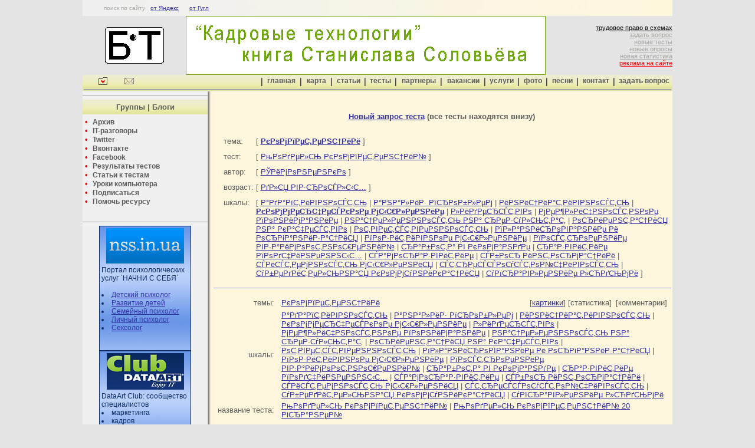

--- FILE ---
content_type: text/html
request_url: http://b-t.com.ua/test.php?id_topic=7&id_scale=38
body_size: 5986
content:
<!DOCTYPE html PUBLIC "-//W3C//DTD html 4.0 Transitional//EN">
<html>
 <head>

 <meta name="keywords" content="Тесты РєРѕРјРїРµС‚РµРЅС†РёРё  РєРѕРјРјРµСЂС‡РµСЃРєРѕРµ РјС‹С€Р»РµРЅРёРµ ">
<meta name="description" content="Тесты РєРѕРјРїРµС‚РµРЅС†РёРё  РєРѕРјРјРµСЂС‡РµСЃРєРѕРµ РјС‹С€Р»РµРЅРёРµ ">
<title>Тесты РєРѕРјРїРµС‚РµРЅС†РёРё  РєРѕРјРјРµСЂС‡РµСЃРєРѕРµ РјС‹С€Р»РµРЅРёРµ </title>

  <meta name="copyright" content="Психологические тесты | Профориентация">
  <meta name="robots" content="all">
  <meta name="revisit" content="14">
  <meta http-equiv="content-type" content="text/html; charset=windows-1251">
  <!-- <meta name="keywords" content="бизнес-тренер, бизнес, тренер, тренинг, семинар, тест, психологические тесты, психолог, мотивация, отбор, рекрутинг. алгоритм, школа, школа презентологов, школа продаж"> -->
  <!-- <meta name="description" content="Психологические тесты, Профориентация, тесты, методики, опросы"> -->
  <!-- <title>Психологические тесты, Профориентация, тесты, методики, опросы</title> -->
  <link href="b-t.css" rel="stylesheet" type="text/css">
 </head>

 <body bgcolor="#E4E4E4" marginheight="0" marginwidth="0" topmargin=0 leftmargin=0 link="#3232a6" vlink="#884688">

<!-- Yandex.Metrika counter -->
<script src="//mc.yandex.ru/metrika/watch.js" type="text/javascript"></script>
<div style="display:none;"><script type="text/javascript">
try { var yaCounter1682167 = new Ya.Metrika({id:1682167,
          clickmap:true,
          trackLinks:true});}
catch(e) { }
</script></div>
<noscript><div><img src="//mc.yandex.ru/watch/1682167" style="position:absolute; left:-9999px;" alt="" /></div></noscript>
<!-- /Yandex.Metrika counter --> 


 <div align="center">

 
 	<!-- таблица верхнего меню //-->
	<table width="1000" height="27" border="0" background="img/line.jpg">
	  <tr>
		  <td>&nbsp;</td>
		  <td class="text_poisk">
		  поиск по сайту&nbsp;&nbsp; <a href="poisk-y.html">от Яндекс</a> &nbsp;&nbsp;&nbsp;&nbsp; <a href="poisk-g.html">от Гугл</a>
		  </td>
		  <td width="10">
		  </td>
	  </tr>
	</table>
 	<!-- таблица верхнего меню //-->

	

 
 
	<!-- таблица шапки //-->
	<table width="1000" cellspacing="0" cellpadding="0" border="0">
			<tr>
			<td width="175" align="center"><IMG height="62" alt="Бизнес-Тренер | система подбора персонала 
тренинги продаж | практикум | натаскивание
школа презентологов" src="img/logo_b-t.gif" width="100" border="0">
			</td>
			<td>
				<a href="http://solovyev.com.ua/books/personnel-technologies" target="_blank" class="rekl"><img height="100" alt="" src="img/b-t_600_s.gif" width="610" border="0"></a>
				
			</td>
<!--- 
			<td><a href="mail_kontakt/zaviyalova.html" target="_blank">
<object>
<param name="allowScriptAccess" value="sameDomain">
<param name="movie" value="hr_conf_banner_610_100">
<param name="quality" value="high">
<param name="bgcolor" value="#000000">
<embed src="img/hr_conf_banner_610_100.swf" width="610" height="100" autostart="false" quality="high" bgcolor="#ffffff" name="hr_conf_banner_610_100" align="middle" allowScriptAccess="sameDomain" type="application/x-shockwave-flash" pluginspage="http://www.macromedia.com/go/getflashplayer">
</object>
				</a>
			</td>
 --->

			<td width="180" align="right" class="text_cop">
			  	<a href="tp/index.html" class="ss"><font color="#000000">трудовое право в схемах</font></a><br>
			  	<a href="mail_kontakt/" class="ss">задать вопрос</a><br>
				<a href="test_clp_baryer.php" class="ss">новые тесты</a><br>
				<a href="/nua/testy.php" class="ss">новые опросы</a><br>
				<a href="test_assoct_982.html" class="ss">новая статистика</a><br>
				<a href="reklama.html" class="ss"><font color="#FF0000">реклама на сайте</font></a><br>
			</td>
		</tr>
		<tr>
			<td colspan="5"></td>
		</tr>
	</table>
	<!-- таблица шапки //-->

	
	
 	<!-- таблица нижнего меню //-->
	<table width="1000" height="27" border="0" background="img/fon_meny.gif">
	  <tr>
		  <td width="20" class="text_menu">&nbsp;</td>
		  <td width="40"><a href="javascript:window.external.addFavorite('http://b-t.com.ua', 'Психологичесике тесты, профориентация - онлайн, ');"><img src="img/meny_izbran.gif" width="15" height="16" border="0" alt="добавить в избранное"></a></td>
		  <td width="40"><a href="mailto:i@b-t.com.ua" title="написать письмо"><img src="img/meny_pismo.gif" width="16" height="13" border="0" alt="написать письмо"></a></td>

		  <td class="text_menu">&nbsp;</td>		<!-- пустое поле между меню //-->
		  <td width="4" align="center"><img src="img/meny_l.gif" width="2" height="14" border="0" alt=""></td>
		  <td width="54" align="center" valign="top"><a href="index.html" class="menu" title="на главную">главная</a></td>
		  <td width="4" align="center"><img src="img/meny_l.gif" width="2" height="14" border="0" alt=""></td>
		  <td width="40" align="center" valign="top"><a href="map.html" class="menu" title="карта сайта">карта</a></td>
		  <td width="4" align="center"><img src="img/meny_l.gif" width="2" height="14" border="0" alt=""></td>
		  <td width="45" align="center" valign="top"><a href="stat.html" class="menu" title="статьи, методики, документы">статьи</a></td>
		  <td width="4" align="center"><img src="img/meny_l.gif" width="2" height="14" border="0" alt=""></td>
		  <td width="40" align="center" valign="top"><a href="test.php" class="menu" title="психологические тесты">тесты</a></td>
		  <td width="4" align="center"><img src="img/meny_l.gif" width="2" height="14" border="0" alt=""></td>
		  <td width="65" align="center" valign="top"><a href="partner.html" class="menu" title="партнеры">партнеры</a></td>
		  <td width="4" align="center"><img src="img/meny_l.gif" width="2" height="14" border="0" alt=""></td>
		  <td width="62" align="center" valign="top"><a href="vakans.html" class="menu" title="партнеры">вакансии</a></td>
		  <td width="4" align="center"><img src="img/meny_l.gif" width="2" height="14" border="0" alt=""></td>
		  <td width="45" align="center" valign="top"><a href="art_site.html" class="menu" title="партнеры">услуги</a></td>
		  <td width="4" align="center"><img src="img/meny_l.gif" width="2" height="14" border="0" alt=""></td>
		  <td width="36" align="center" valign="top"><a href="foto_alb.html" class="menu" title="партнеры">фото</a></td>
		  <td width="4" align="center"><img src="img/meny_l.gif" width="2" height="14" border="0" alt=""></td>
		  <td width="40" align="center" valign="top"><a href="pesni.html" class="menu" title="партнеры">песни</a></td>
		  <td width="4" align="center"><img src="img/meny_l.gif" width="2" height="14" border="0" alt=""></td>
		  <td width="50" align="center" valign="top"><a href="contact.html" class="menu" title="партнеры">контакт</a></td>
		  <td width="4" align="center"><img src="img/meny_l.gif" width="2" height="14" border="0" alt=""></td>
		  <td width="90" align="center" valign="top"><a href="mail_kontakt/" class="menu" target="_blank">задать вопрос</a></td>
	  </tr>
	  <tr>
		  <td height="1" colspan="26" bgcolor="#A2A6AB">
		  </td>
	  </tr>
	</table>
 	<!-- таблица нижнего меню //-->
	



	
	<table width="1000" border="0" cellspacing="0" cellpadding="0">
		<tr>
			<td width="180" valign="top" bgcolor="#F0F0F0">

				<!-- таблица левого меню //-->
				<table width="100%" border="0" cellspacing="0" cellpadding="0"  class="text_tema">
					<tr>
						<th height="5" colspan="2" align="left" class="text_1">
						<hr width="100%" size="1" color="#A2A6AB">
						</th>
					</tr>

					<tr>
						<th height="25" colspan="2" align="center" valign="middle" background="img/fon_meny.gif" class="text_3">
							<b>Группы | Блоги</b>
						</th>
					</tr>

					<tr>
						<th height="5" colspan="2" align="left" class="text_1"><!-- межстрочный интервал //-->
						</th>
					</tr>

					<tr>
						<th colspan="2" align="left" class="text_1">
							<font color="#FF0000">&nbsp;&#8226;&nbsp;</font>
							<a href="http://subscribe.ru/catalog/psychology.psixk" class="menu1" target="_blank">Архив</a><br>
							<font color="#FF0000">&nbsp;&#8226;&nbsp;</font>
							<a href="http://qaclub.com.ua/?p=60" class="menu1" target="_blank">IT-разговоры</a><br>
							<font color="#FF0000">&nbsp;&#8226;&nbsp;</font>
							<a href="https://twitter.com/Niko_Tipatov" class="menu1" target="_blank">Twitter</a><br>
							<font color="#FF0000">&nbsp;&#8226;&nbsp;</font>
							<a href="http://vk.com/notes" class="menu1" target="_blank">Вконтакте</a><br>
							<font color="#FF0000">&nbsp;&#8226;&nbsp;</font>
							<a href="http://www.facebook.com/pages/%D0%9E%D0%BD%D0%BB%D0%B0%D0%B9%D0%BD-%D1%82%D0%B5%D1%81%D1%82%D1%8B-%D0%9D%D0%BE%D0%B2%D0%BE%D1%81%D1%82%D0%B8-%D0%A1%D1%82%D0%B0%D1%82%D0%B8%D1%81%D1%82%D0%B8%D0%BA%D0%B0-%D0%9E%D0%B1%D0%BC%D0%B5%D0%BD-%D0%BE%D0%BF%D1%8B%D1%82%D0%BE%D0%BC/183863898364357" class="menu1" target="_blank">Facebook</a><br>
							<font color="#FF0000">&nbsp;&#8226;&nbsp;</font>
							<a href="test_rez_foto_6.html" class="menu1" target="_blank">Результаты тестов</a><br>
							<font color="#FF0000">&nbsp;&#8226;&nbsp;</font>
							<a href="test_stat.html" class="menu1" target="_blank">Статьи к тестам</a><br>
							<font color="#FF0000">&nbsp;&#8226;&nbsp;</font>
							<a href="komp_lesson_subscribe.html" class="menu1">Уроки компьютера</a><br>
							<font color="#FF0000">&nbsp;&#8226;&nbsp;</font>
							<a href="mail_kontakt/subscribe.html" class="menu1" target="_blank">Подписаться</a><br>
							<font color="#FF0000">&nbsp;&#8226;&nbsp;</font>
							<a href="help_bt.html" class="menu1" target="_blank">Помочь ресурсу</a><br>
						</th>
					</tr>
					<tr>
						<td width="25" class="text_1">&nbsp;</td>
						<td align="left" class="text_menu">
							&nbsp;<br>		<!-- подразделы как в ДПС //-->
						</td>
					</tr>
					<tr>
						<th height="5" colspan="2" align="left" class="text_1"><!-- межстрочный интервал //-->
						</th>
					</tr>

					<tr>
						<th height="5" colspan="2" align="left" class="text_1">
						<hr width="100%" size="1" color="#A2A6AB">
						</th>
					</tr>
							<!-- --------------------------------------------------- //-->
					<tr>
						<th colspan="2" align="center" class="text_1">
							<!-- Informer Planeta
							<table width="156" border="0" align="center" background="img/fon_sss.gif" class="text_ban" style="border:1px solid #0C2B64;>
							  <tr align="center">
							  	<td align="center">
								<a href="sss9.html" target="_blank"><img src="img/planet240-1.jpg" border="0" width="156" height="228" alt=""></a>
								</td>
							  </tr>
							  <tr align="left">
							  	<td align="center">
								<a href="sss9.html" target="_blank" class="rekl">
								СКОРО: Онлайн тренинг<br>КЛИКАЙ узнать ПОДРОБНОСТИ
								</a>
								</td>
							  </tr>
							</table>
							Informer Planeta 
<br>-->

							<!-- nss.in.ua -->
							<table width="156" border="0" align="center" background="img/fon_sss.gif" class="text_ban" style="border:1px solid #0C2B64;>
							  <tr align="center">
							  	<td align="center">
								<a href="http://nss.in.ua" target="_blank"><img src="img/banners/nss_portal132x60a4a1.gif" border="0" width="132" height="60" alt="Портал психологических услуг `НАЧНИ С СЕБЯ`"></a>
								</td>
							  </tr>
							  <tr align="left">
							  	<td>
								 Портал психологических услуг `НАЧНИ С СЕБЯ`<br><br>
								 <li><a href="http://nss.in.ua" target="_blank">Детский психолог</a></li>
								 <li><a href="http://nss.in.ua" target="_blank">Развитие детей</a></li>
								 <li><a href="http://nss.in.ua" target="_blank">Семейный психолог</a></li>
								 <li><a href="http://nss.in.ua" target="_blank">Личный психолог</a></li>
								 <li><a href="http://nss.in.ua" target="_blank">Сексолог</a></li>
								 <br><br>
								</td>
							  </tr>
							</table>
							<!-- nss.in.ua -->

							<!-- Informer DataArt Club -->
							<table width="156" border="0" align="center" background="img/fon_sss.gif" class="text_ban" style="border:1px solid #0C2B64;>
							  <tr align="center">
							  	<td align="center">
								<a href="sss5.html" target="_blank"><img src="img/b-t_156_5.gif" border="0" width="131" height="62" alt=""></a>
								</td>
							  </tr>
							  <tr align="left">
							  	<td>
								 DataArt Club: сообщество специалистов 
								 <li>маркетинга </li>
								 <li>кадров </li>
								 <li>PR</li><br>
								 <a href="sss5.html" target="_blank">Участие бесплатное</a>
								</td>
							  </tr>
							</table>
							<!-- Informer DataArt Club -->
<br>
							<!-- Реклама на сайте -->
							<table width="156" border="0" align="center">
							  <tr align="right">
							  	<td align="right">
								<a href="reklama.html" class="ss"><font color="#FF0000">реклама на сайте</font></a><br>
								</td>
							  </tr>
							</table>
							<!-- Реклама на сайте -->
						</th>
					</tr>
					<tr>
						<th height="5" colspan="2" align="left" class="text_1">
						<hr width="100%" size="1" color="#A2A6AB">
						</th>
					</tr>

					<tr>
						<th height="5" colspan="2" align="left" class="text_1"><!-- межстрочный интервал //-->
						</th>
					</tr>


				</table>
				<!-- таблица левого меню //-->

				</td>
				<td width="1" height="100%" rowspan="2" bgcolor="#B1B1B1"></td>
				<td width="1" height="100%" rowspan="2" bgcolor="#8F807F"></td>
				<td width="1" height="100%" rowspan="2" bgcolor="#B0AFA0"></td>
				<td width="1" height="100%" rowspan="2" bgcolor="#CFC0BF"></td>
				<td width="1" height="100%" rowspan="2" bgcolor="#EFE0D0"></td>

			<td width="783" rowspan="2" valign="top" bgcolor="#FEF7DD">

				<!-- текст справа //-->

				<table width="780" border="0" align="center" class="text_tema">
					<tr align="center">
						<td>
<br>
<h4><a href="test.php">Новый запрос теста</a> (<font size="-1">все тесты находятся внизу</font>)</h4>

						</td>
					</tr>
				</table>


				
				<table width="780" border="0" align="center">
					<tr>
						<td width="10">&nbsp;
						</td>
						<td>
	<!-- таблица темы тестов //-->
						<table border="0" width="100%" class="text_tema">
							<tr>
								<td valign="top">
тема:
								</td>
								<td align="left">
[

<a href="http://b-t.com.ua/test.php?id_topic=7&id_scale=38"><b>РєРѕРјРїРµС‚РµРЅС†РёРё</b></a>
]
								</td>
							</tr>
							<tr>
								<td height="5" colspan="2" valign="top"> <!--- межстрочное рсстояние --->
								</td>
							</tr>
							<tr>
								<td valign="top">
тест:
								</td>
								<td align="left">
[

<a href="http://b-t.com.ua/test_kompeten.php">РњРѕРґРµР»СЊ РєРѕРјРїРµС‚РµРЅС†РёР№</a>
]
								</td>
							</tr>
							<tr>
								<td height="5" colspan="2" valign="top"> <!--- межстрочное рсстояние --->
								</td>
							</tr>
							<tr>
								<td valign="top">
автор:
								</td>
								<td align="left">
[
<a href="http://b-t.com.ua/test.php?id_author=31&id_scale=38&id_topic=7">РЎРёРјРѕРЅРµРЅРєРѕ</a>
]
								</td>
							</tr>
							
							<tr>
								<td height="5" colspan="2" valign="top"> <!--- межстрочное рсстояние --->
								</td>
							</tr>

							
							<tr>
								<td valign="top">
возраст:
								</td>
								<td align="left">
[

<a href="http://b-t.com.ua/test.php?id_age=1&id_topic=7&id_scale=38">РґР»СЏ РІР·СЂРѕСЃР»С‹С…</a>
]
								</td>
							</tr>
							<tr>
								<td height="5" colspan="2" valign="top"> <!--- межстрочное рсстояние --->
								</td>
							</tr>
							<tr>
								<td valign="top">
шкалы:
								</td>
								<td align="left">
[

<a href="http://b-t.com.ua/test.php?id_scale=4&id_topic=7">Р°РґР°РїС‚РёРІРЅРѕСЃС‚СЊ</a> | <a href="http://b-t.com.ua/test.php?id_scale=7&id_topic=7">Р°РЅР°Р»РёР· РїСЂРѕР±Р»РµРј</a> | <a href="http://b-t.com.ua/test.php?id_scale=30&id_topic=7">РёРЅРёС†РёР°С‚РёРІРЅРѕСЃС‚СЊ</a> | <a href="http://b-t.com.ua/test.php?id_scale=38&id_topic=7"><b>РєРѕРјРјРµСЂС‡РµСЃРєРѕРµ РјС‹С€Р»РµРЅРёРµ</b></a> | <a href="http://b-t.com.ua/test.php?id_scale=43&id_topic=7">Р»РёРґРµСЂСЃС‚РІРѕ</a> | <a href="http://b-t.com.ua/test.php?id_scale=47&id_topic=7">РјРµР¶Р»РёС‡РЅРѕСЃС‚РЅРѕРµ РїРѕРЅРёРјР°РЅРёРµ</a> | <a href="http://b-t.com.ua/test.php?id_scale=56&id_topic=7">РЅР°С†РµР»РµРЅРЅРѕСЃС‚СЊ РЅР° СЂРµР·СѓР»СЊС‚Р°С‚</a> | <a href="http://b-t.com.ua/test.php?id_scale=64&id_topic=7">РѕСЂРёРµРЅС‚Р°С†РёСЏ РЅР° РєР°С‡РµСЃС‚РІРѕ</a> | <a href="http://b-t.com.ua/test.php?id_scale=67&id_topic=7">РѕС‚РІРµС‚СЃС‚РІРµРЅРЅРѕСЃС‚СЊ</a> | <a href="http://b-t.com.ua/test.php?id_scale=75&id_topic=7">РїР»Р°РЅРёСЂРѕРІР°РЅРёРµ Рё РѕСЂРіР°РЅРёР·Р°С†РёСЏ</a> | <a href="http://b-t.com.ua/test.php?id_scale=76&id_topic=7">РїРѕР·РёС‚РёРІРЅРѕРµ РјС‹С€Р»РµРЅРёРµ</a> | <a href="http://b-t.com.ua/test.php?id_scale=80&id_topic=7">РїРѕСЃС‚СЂРѕРµРЅРёРµ РІР·Р°РёРјРѕРѕС‚РЅРѕС€РµРЅРёР№</a> | <a href="http://b-t.com.ua/test.php?id_scale=94&id_topic=7">СЂР°Р±РѕС‚Р° РІ РєРѕРјР°РЅРґРµ</a> | <a href="http://b-t.com.ua/test.php?id_scale=95&id_topic=7">СЂР°Р·РІРёС‚РёРµ РїРѕРґС‡РёРЅРµРЅРЅС‹С…</a> | <a href="http://b-t.com.ua/test.php?id_scale=102&id_topic=7">СЃР°РјРѕСЂР°Р·РІРёС‚РёРµ</a> | <a href="http://b-t.com.ua/test.php?id_scale=103&id_topic=7">СЃР±РѕСЂ РёРЅС„РѕСЂРјР°С†РёРё</a> | <a href="http://b-t.com.ua/test.php?id_scale=107&id_topic=7">СЃРёСЃС‚РµРјРЅРѕСЃС‚СЊ РјС‹С€Р»РµРЅРёСЏ</a> | <a href="http://b-t.com.ua/test.php?id_scale=121&id_topic=7">СЃС‚СЂРµСЃСЃРѕСѓСЃС‚РѕР№С‡РёРІРѕСЃС‚СЊ</a> | <a href="http://b-t.com.ua/test.php?id_scale=133&id_topic=7">СѓР±РµРґРёС‚РµР»СЊРЅР°СЏ РєРѕРјРјСѓРЅРёРєР°С†РёСЏ</a> | <a href="http://b-t.com.ua/test.php?id_scale=134&id_topic=7">СѓРїСЂР°РІР»РµРЅРёРµ Р»СЋРґСЊРјРё</a> ]
 
 
 
 
								</td>
							</tr>
							</table>
	<!-- таблица темы тестов //-->

							
						</td>
					</tr>
				</table>
				<table width="780" border="0" align="center">
					<tr>
						<td align="center"><hr width="100%" size="1" color="#9999FF">
						</td>
					</tr>
				</table>
				
				

				
<table width="780" border="0"><tr><td><table width="100%" border="0" class="text_test"><tr><td width="110" align="right">
    	темы: &nbsp;</td><td><a href="http://b-t.com.ua/test.php?id_topic=7">РєРѕРјРїРµС‚РµРЅС†РёРё</a></td><td width="70" align="right">[<a href="http://b-t.com.ua/test_rez_foto_15.html" target="_blank" title="Результаты теста">картинки</a>]</td><td width="70" align="right">[статистика]</td><td width="90" align="right"> [комментарии]</td></tr></table><table width="100%" border="0" class="text_test"><tr><td width="110" align="right">шкалы: &nbsp;</td><td><a href="http://b-t.com.ua/test.php?id_scale=4">Р°РґР°РїС‚РёРІРЅРѕСЃС‚СЊ</a> | <a href="http://b-t.com.ua/test.php?id_scale=7">Р°РЅР°Р»РёР· РїСЂРѕР±Р»РµРј</a> | <a href="http://b-t.com.ua/test.php?id_scale=30">РёРЅРёС†РёР°С‚РёРІРЅРѕСЃС‚СЊ</a> | <a href="http://b-t.com.ua/test.php?id_scale=38">РєРѕРјРјРµСЂС‡РµСЃРєРѕРµ РјС‹С€Р»РµРЅРёРµ</a> | <a href="http://b-t.com.ua/test.php?id_scale=43">Р»РёРґРµСЂСЃС‚РІРѕ</a> | <a href="http://b-t.com.ua/test.php?id_scale=47">РјРµР¶Р»РёС‡РЅРѕСЃС‚РЅРѕРµ РїРѕРЅРёРјР°РЅРёРµ</a> | <a href="http://b-t.com.ua/test.php?id_scale=56">РЅР°С†РµР»РµРЅРЅРѕСЃС‚СЊ РЅР° СЂРµР·СѓР»СЊС‚Р°С‚</a> | <a href="http://b-t.com.ua/test.php?id_scale=64">РѕСЂРёРµРЅС‚Р°С†РёСЏ РЅР° РєР°С‡РµСЃС‚РІРѕ</a> | <a href="http://b-t.com.ua/test.php?id_scale=67">РѕС‚РІРµС‚СЃС‚РІРµРЅРЅРѕСЃС‚СЊ</a> | <a href="http://b-t.com.ua/test.php?id_scale=75">РїР»Р°РЅРёСЂРѕРІР°РЅРёРµ Рё РѕСЂРіР°РЅРёР·Р°С†РёСЏ</a> | <a href="http://b-t.com.ua/test.php?id_scale=76">РїРѕР·РёС‚РёРІРЅРѕРµ РјС‹С€Р»РµРЅРёРµ</a> | <a href="http://b-t.com.ua/test.php?id_scale=80">РїРѕСЃС‚СЂРѕРµРЅРёРµ РІР·Р°РёРјРѕРѕС‚РЅРѕС€РµРЅРёР№</a> | <a href="http://b-t.com.ua/test.php?id_scale=94">СЂР°Р±РѕС‚Р° РІ РєРѕРјР°РЅРґРµ</a> | <a href="http://b-t.com.ua/test.php?id_scale=95">СЂР°Р·РІРёС‚РёРµ РїРѕРґС‡РёРЅРµРЅРЅС‹С…</a> | <a href="http://b-t.com.ua/test.php?id_scale=102">СЃР°РјРѕСЂР°Р·РІРёС‚РёРµ</a> | <a href="http://b-t.com.ua/test.php?id_scale=103">СЃР±РѕСЂ РёРЅС„РѕСЂРјР°С†РёРё</a> | <a href="http://b-t.com.ua/test.php?id_scale=107">СЃРёСЃС‚РµРјРЅРѕСЃС‚СЊ РјС‹С€Р»РµРЅРёСЏ</a> | <a href="http://b-t.com.ua/test.php?id_scale=121">СЃС‚СЂРµСЃСЃРѕСѓСЃС‚РѕР№С‡РёРІРѕСЃС‚СЊ</a> | <a href="http://b-t.com.ua/test.php?id_scale=133">СѓР±РµРґРёС‚РµР»СЊРЅР°СЏ РєРѕРјРјСѓРЅРёРєР°С†РёСЏ</a> | <a href="http://b-t.com.ua/test.php?id_scale=134">СѓРїСЂР°РІР»РµРЅРёРµ Р»СЋРґСЊРјРё</a></td></tr><tr><td width="110" align="right">название теста: &nbsp;</td><td><a href= "http://b-t.com.ua/test_kompeten.php" target="_top">РњРѕРґРµР»СЊ РєРѕРјРїРµС‚РµРЅС†РёР№</a> | <a href= "http://b-t.com.ua/test_kompeten.php" target="_top">РњРѕРґРµР»СЊ РєРѕРјРїРµС‚РµРЅС†РёР№ 20 РіСЂР°РЅРµР№</a></td></tr><tr><td width="110" align="right">&nbsp;</td><td><br><p>РўРµСЃС‚ РїРѕРєР°Р·С‹РІР°РµС‚ РЅР°РёР±РѕР»РµРµ РІР°Р¶РЅС‹Рµ РїСЂРѕС„РµСЃСЃРёРѕРЅР°Р»СЊРЅС‹Рµ РєР°С‡РµСЃС‚РІР°, РєРѕС‚РѕСЂС‹Рµ РїРѕРјРѕРіР°СЋС‚ Р»СЋРґСЏРј РґРѕР±РёРІР°С‚СЊСЃСЏ СѓСЃРїРµС…Р° РІ СЂР°Р±РѕС‚Рµ СЃ СѓС‡РµС‚РѕРј РЅРѕРІС‹С… СЌРєРѕРЅРѕРјРёС‡РµСЃРєРёС… СЂРµР°Р»РёР№. Р›РёРґРµСЂСЃС‚РІРѕ? РЎС‚СЂРµСЃСЃРѕСѓСЃС‚РѕР№С‡РёРІРѕСЃС‚СЊ? Р Р°Р±РѕС‚Р° РІ РєРѕРјР°РЅРґРµ?... </p><a href= "http://b-t.com.ua/test_kompeten.php" target="_top">Пройти тест</a>&nbsp;&nbsp;|&nbsp;&nbsp;<a target="_blank">Бланк Анкеты</a>&nbsp;&nbsp;|&nbsp;&nbsp;<a target="_blank">Таблицы Excel</a></td></tr></table><table width="100%" border="0" bgcolor="#E4E4E4" class="text_test">
		 <tr valign="top">
		  <td width="110" align="right">вопросов: </td>
		  <td width="40">20</td>
		  <td width="60" colspan="2" align="right">возраст: </td>
		  <td width="350" colspan=2><a href="http://b-t.com.ua/test.php?id_age=1">РґР»СЏ РІР·СЂРѕСЃР»С‹С…</a></td>
		  <td width="110" align="right">автор/адаптация: </td>
		  <td width="210"><a href="http://b-t.com.ua/test.php?id_author=31">РЎРёРјРѕРЅРµРЅРєРѕ</a> / <a href="http://b-t.com.ua/test.php?id_adaptation="></a></a></td>
		 </tr></table></td></tr></table>

				<table width="780" border="0" align="center">
					<tr>
						<td align="center"><hr width="100%" size="1" color="#9999FF">
						</td>
					</tr>
				</table>
				
				

	<!-- !!!!!!!!!!!!!!!!!!! тест  !!!!!!!!!!!!!!!!!!! //-->

				
				<table width="780" border="0" align="center">
					<tr>
						<td width="10">&nbsp;
						</td>
						<td width="630"><font class=text11>Постоянно будет добавляться серия <a href= "test_new.php" title="Опрос: какие тесты по профориентации вас интересуют?">онлайн-тестов по профориентации</a><br>
						Интересует ваше мнение, какие тесты вы хотели бы видеть на этом сайте<br>
						&nbsp;&nbsp;&nbsp;&nbsp;&nbsp;
						<a href= "test_new.php" title="Опрос: какие тесты по профориентации вас интересуют?">Опрос: какие тесты по профориентации вас интересуют?</a>
						</font>
						</td>
						<td width="115"><font class=text10>(Типатов Николай)</font>
						</td>
					</tr>
				</table>


				<table width="780" border="0" align="center">
					<tr>
						<td align="center"><hr width="100%" size="1" color="#9999FF">
						</td>
					</tr>
				</table>
				
								

				
				
				
				<!-- текст справа //-->
				
				<!-- таблица после текста//-->
				<table cellspacing="0" cellpadding="0" border="0" width="100%">
					<tr>
						<td align=center valign=bottom style="padding-bottom:10px;"><font class=text11>
						<br><br><br><br><br><br><br><br><br><br>
						Украина, г. Харьков, <br>
						Тел. +38(067)-68-20-68-5, skype: <a href="skype:niko_tipatov" title="позвонить">niko_tipatov</a><br>
						e-mail: <a href="mailto:i@b-t.com.ua" title="написать письмо">i@b-t.com.ua</a>&nbsp;или&nbsp;
						<a href="mail_kontakt/" title="отправить письмо с сайта" target="_blank">отправить письмо с сайта</a>
						</font></td>

					</tr>
				</table> 
				<!-- таблица после текста//-->

			</td>
		</tr>
		<tr>
			<td valign=bottom bgcolor="#eff1f6">


				<hr width="100%" size="1" color="#D2D4DA">
				<!-- таблица баннеров//-->
				<table width="100%" border="0" cellspacing="0" cellpadding="0" align="center">
					<tr>
						<td align="center" style="padding-top:3px;padding-bottom:3px;">
							<!-- Узнать страну по IP -->
							<a href="http://ip-whois.net"  target="_blank" title="Узнать/проверить IP адрес"><img src="http://ip-whois.net/img_ip5.php" border="0" alt="Узнать/проверить IP адрес"></a>
							<!-- Узнать страну по IP -->
						</td>
					</tr>
							<!-- Баннер Бизнес-Тренер -->
					<tr>
						<td align="center" style="padding-top:3px;padding-bottom:3px;">
							<a href="http://b-t.com.ua/" target="_blank"><img src="img/banners/b-t_ban.gif" width="88" height="31" border="0" alt="Бизнес-Тренер | система подбора персонала тренинги продаж | практикум | натаскивание | школа презентологов"></a>
						</td>
					</tr>
							<!-- Баннер Бизнес-Тренер -->
					<tr>
						<td align="center">
						</td>
					</tr>

			

							<!--HostPro  -->
					<tr>
						<td align="center">
							<a href="http://billing.hostpro.ua/aff.php?aff=450">
							<img src="img/hostpro.jpg" width="100" height="100" border="1" alt="">
							</a> 
						</td>
					</tr>
							<!--HostPro  -->

					<tr>
						<td><br></td>
					</tr>
				</table>
				<!-- таблица баннеров//-->

			</td>
		</tr>
	</table>
	<table width="1000" border="0" cellspacing="0" cellpadding="0">
		<tr>
			<td width="1000" height="1" colspan="1" bgcolor="#000000"></td>
		</tr>
	</table>


 <font class=footer>Администратор сайта Типатов Н.В.&nbsp;&nbsp;&nbsp;&nbsp;
 Copyright &copy; 2019 "Бизнес-Тренер"</font>

 



<!-- BEGIN cloudim code {literal} -->
<script type="text/javascript" charset="utf-8">document.write(unescape("%3Cdiv id='cloudim_widget'%3E%3Cscript src='//static.cloudim.ru/js/chat.js' type='text/javascript'%3E%3C/script%3E%3C/div%3E"));</script> <div id="cloudim_cr" style="position:absolute; left:-9999px;"><a target="_blank" href="http://cloudim.ru/">Cloudim</a> - онлайн консультант для сайта бесплатно.</div>
<script type="text/javascript" charset="utf-8">
Cloudim.Chat.init({uid:14460});
</script>
<!-- {/literal} END cloudim code -->
 </body>
</html>